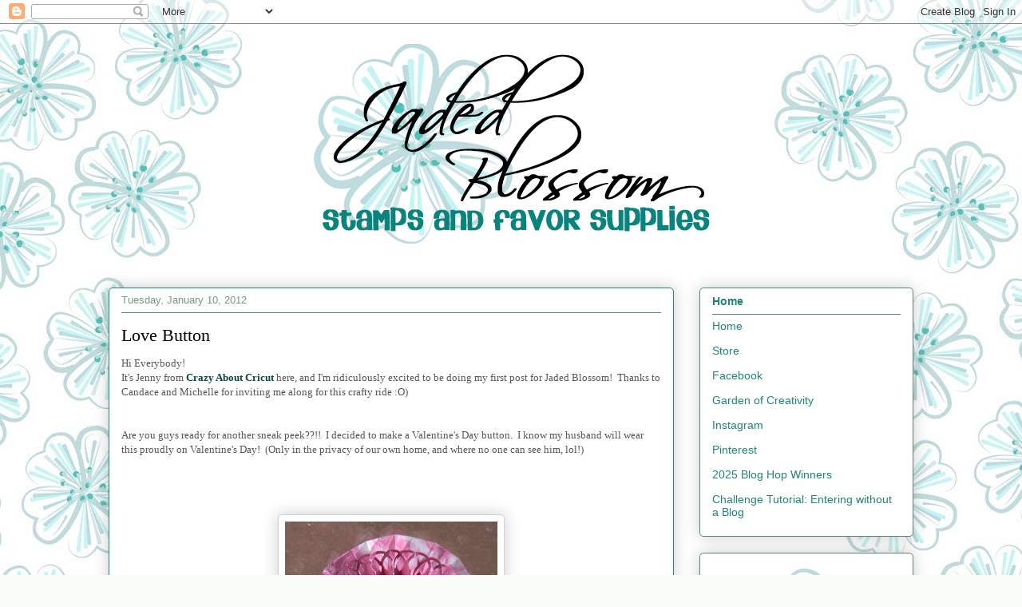

--- FILE ---
content_type: text/html; charset=UTF-8
request_url: https://www.jadedblossom.com/b/stats?style=BLACK_TRANSPARENT&timeRange=ALL_TIME&token=APq4FmBbzcm5s0Y4UXIX4c3-Nto7QdmFX-ICnk4XulNZttF8mQ0Q26QgzxsLA8Gn2ujYXh_q9klP3LUikLfLms_yvolWYumPjQ
body_size: 46
content:
{"total":7613907,"sparklineOptions":{"backgroundColor":{"fillOpacity":0.1,"fill":"#000000"},"series":[{"areaOpacity":0.3,"color":"#202020"}]},"sparklineData":[[0,44],[1,49],[2,67],[3,64],[4,52],[5,75],[6,82],[7,78],[8,53],[9,83],[10,98],[11,66],[12,45],[13,40],[14,64],[15,40],[16,57],[17,100],[18,58],[19,42],[20,39],[21,99],[22,72],[23,78],[24,69],[25,76],[26,68],[27,68],[28,79],[29,9]],"nextTickMs":37500}